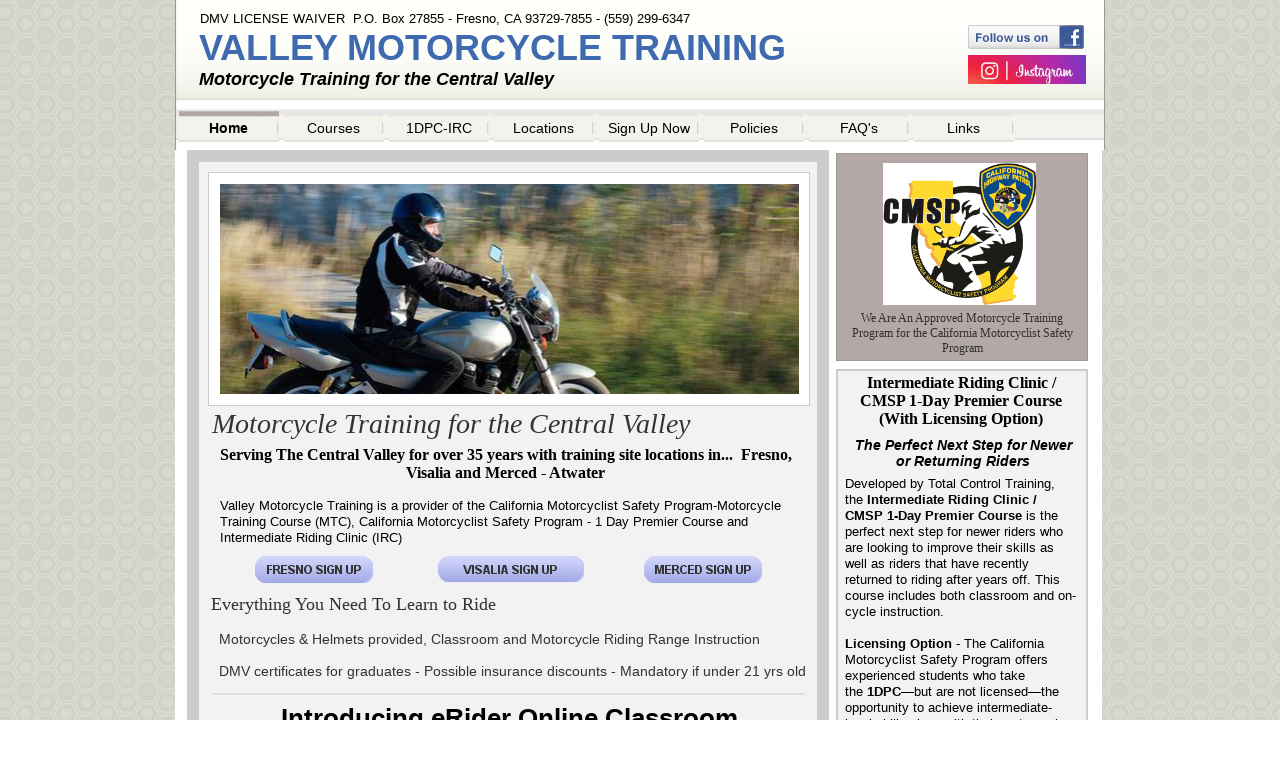

--- FILE ---
content_type: text/html
request_url: https://valleymotorcycletraining.com/
body_size: 6402
content:
<!DOCTYPE html>
<html>
	<head>
		<!-- <hs:metatags> -->
		<meta http-equiv="Content-Type" content="text/html; charset=UTF-8">
		<meta name="description" content="California Motorcycle Safety Program, Motorcycle Training for the California Central Valley.">
		<meta name="generator" content="Homestead SiteBuilder">
		<!-- </hs:metatags> -->
		

		<style type="text/css">

<!--

input{

border: 1px solid #CCCCCC; 

color:#333333;

width:212px;

height:18px;

}

textarea{

border: 1px solid #CCCCCC; 

color:333333;

width:212px;

height:187px;

}

-->

</style>

	
		<!-- <hs:title> -->
		<title>Welcome To Valley Motorcycle Training</title>
		<!-- </hs:title> -->
		<script type="text/javascript">
			<!--
						function reDo() {
						        top.location.reload();
						}
						if (navigator.appName == 'Netscape' && parseInt(navigator.appVersion) < 5) {
						        top.onresize = reDo;
						}
						dom=document.getElementById
					//-->
		</script>
		<script type="text/javascript">
			<!--
							  
						
  var strRelativePagePath = "index.html".toLowerCase();
  
						
  var strRelativePathToRoot = "";
  



						//-->
		</script>
		<link rel="stylesheet" href="/~media/elements/Text/font_styles_ns4.css" type="text/css">
		<link rel="stylesheet" href="https://fonts.googleapis.com/css?family=Abril+Fatface|Allerta|Arvo|Bitter|Bree+Serif|Cabin|Cookie|Domine|Droid+Sans|Droid+Serif|Grand+Hotel|Josefin+Slab|Lato|Lobster|Lora|Merriweather|Monda|Montserrat|Offside|Old+Standard+TT|Open+Sans|Open+Sans+Condensed|Oswald|Playfair+Display|PT+Sans|PT+Serif|Raleway|Roboto|Roboto+Condensed|Roboto+Slab|Sanchez|Source+Sans+Pro|Tangerine|Ubuntu|Vollkorn|Yanone+Kaffeesatz" type="text/css">
		<style type="text/css">
			@import url(/~media/elements/Text/font_styles.css);
			div.lpxcenterpageouter { text-align: center; position: absolute; top: 0px; left: 0px; width: 100% }
			div.lpxcenterpageinner { position: relative; margin: 0 auto; text-align: left; width: 929px; }
		#footer
		{
			font-family:Arial;
			font-size:12px;
			color:#505050;
			padding: 20px 0 10px;
		}
		#footer a
		{
			color:#505050;
			text-decoration: underline;
		}
		</style>
		<script type="text/javascript">
			<!--
							var unique_id = new Array();
			var form_name = new Array();
			var required = new Array();
			var req_message = new Array();

						//-->
		</script>
		
		<STYLE type="text/css">
			<!--
							.navBackgroundQuickSiteMain { background-image:url('/~media/elements/LayoutClipart/undefined'); background-position: undefined; background-repeat:no-repeat }
							.navBackgroundSelectedQuickSiteMain { background-image:url('/~media/elements/LayoutClipart/undefined'); background-position: undefined; background-repeat:no-repeat }
						-->
		</STYLE>
		<script type="text/javascript" src="/~site/Elements/HCUser_Forms_Submit/FormValidation.js">
		</script>
	</head>
	<body bgcolor="#FFFFFF" link="#333333" vlink="#5F5F5F" alink="#5F5F5F" background="files/QuickSiteImages/QS_bg.jpg" onload="" id="element1" onunload="" scroll="auto">
		<noscript>
			<img height="40" width="373" border="0" alt="" src="/~media/elements/shared/javascript_disabled.gif">
		</noscript>
		<div class="lpxcenterpageouter"><div class="lpxcenterpageinner"><!-- <hs:element4> --><div id="element4" style="position: absolute; top: -1px; left: -1px; width: 927px; height: 1028px; z-index: 0;"><div style="overflow: hidden; height: 1028px; width: 927px; border: 0px solid #52A8EC; border-radius: 0px; box-shadow: none;"><img height="1028" width="927" style="display: block; border-radius: 0px;" title="" alt="" src="publishImages/index~~element4.jpg" /></div></div><!-- </hs:element4> --><!-- <hs:element3> --><div id="element3" style="position: absolute; top: -1px; left: -1px; width: 930px; height: 151px; z-index: 1;"><div style="overflow: hidden; height: 151px; width: 930px; border: 0px solid #52A8EC; border-radius: 0px; box-shadow: none;"><img height="151" width="930" style="display: block; border-radius: 0px;" title="" alt="" src="files/QuickSiteImages/QS_header.jpg" /></div></div><!-- </hs:element3> --><!-- <hs:element5> --><div id="element5" style="position: absolute; top: 1017px; width: 927px; height: 52px; z-index: 2;"><div style="overflow: hidden; height: 52px; width: 927px; border: 0px solid #52A8EC; border-radius: 0px; box-shadow: none;"><img height="52" width="927" style="display: block; border-radius: 0px;" title="" alt="" src="files/QuickSiteImages/QS_footer.jpg" /></div></div><!-- </hs:element5> --><!-- <hs:element6> --><div id="element6" style="position: absolute; top: 111px; left: 3px; width: 835px; height: 35px; z-index: 3;"><div align="left"><SCRIPT type="text/javascript">var nav_element_id="element6";</SCRIPT><div id="nav_version" style="display:none;">1</div><SCRIPT TYPE="text/javascript" SRC="~navs/QuickSiteMain.js"></SCRIPT><TABLE ID="ntb" border="0" cellspacing="0" cellpadding="0"><TR ALIGN="CENTER" VALIGN="MIDDLE"><TD><TABLE BORDER="0" CELLSPACING="0" CELLPADDING="0"><TR><TD NOWRAP HEIGHT="35" ALIGN="center" VALIGN="MIDDLE" id="QuickSiteMain_Link1" style="cursor: pointer;cursor: hand;color:#000000;background-image:url(/files/QuickSiteImages/QS_navigation_off.jpg);background-repeat:no-repeat;background-position:center;"  onmouseover="doMouseChange(nav_QuickSiteMain,this,'1',true);" onmouseout="doMouseChange(nav_QuickSiteMain,this,'1',false);"><A HREF="/index.html" TARGET="_self" STYLE="text-decoration:none;vertical-align:middle;" NAME="Home"><DIV  STYLE="width:100px;height:35px;cursor: pointer;cursor: hand;"><FONT ID="QuickSiteMain_f1" FACE="Arial, Helvetica, sans-serif" CLASS="size11 Arial11" STYLE="vertical-align:middle;color:#000000;line-height:35px;">Home</FONT></DIV></A></TD><TD WIDTH="5"><IMG style="display: block;" SRC="/tp.gif" WIDTH="5" HEIGHT="1" BORDER="0" ALT=""></TD><TD NOWRAP HEIGHT="35" ALIGN="center" VALIGN="MIDDLE" id="QuickSiteMain_Link2" style="cursor: pointer;cursor: hand;color:#000000;background-image:url(/files/QuickSiteImages/QS_navigation_off.jpg);background-repeat:no-repeat;background-position:center;"  onmouseover="doMouseChange(nav_QuickSiteMain,this,'2',true);" onmouseout="doMouseChange(nav_QuickSiteMain,this,'2',false);"><A HREF="/courses.html" TARGET="_self" STYLE="text-decoration:none;vertical-align:middle;" NAME="Courses"><DIV  STYLE="width:100px;height:35px;cursor: pointer;cursor: hand;"><FONT ID="QuickSiteMain_f2" FACE="Arial, Helvetica, sans-serif" CLASS="size11 Arial11" STYLE="vertical-align:middle;color:#000000;line-height:35px;">Courses</FONT></DIV></A></TD><TD WIDTH="5"><IMG style="display: block;" SRC="/tp.gif" WIDTH="5" HEIGHT="1" BORDER="0" ALT=""></TD><TD NOWRAP HEIGHT="35" ALIGN="center" VALIGN="MIDDLE" id="QuickSiteMain_Link3" style="cursor: pointer;cursor: hand;color:#000000;background-image:url(/files/QuickSiteImages/QS_navigation_off.jpg);background-repeat:no-repeat;background-position:center;"  onmouseover="doMouseChange(nav_QuickSiteMain,this,'3',true);" onmouseout="doMouseChange(nav_QuickSiteMain,this,'3',false);"><A HREF="/Intermediate-Rider-Course.html" TARGET="_self" STYLE="text-decoration:none;vertical-align:middle;" NAME="1DPC-IRC"><DIV  STYLE="width:100px;height:35px;cursor: pointer;cursor: hand;"><FONT ID="QuickSiteMain_f3" FACE="Arial, Helvetica, sans-serif" CLASS="size11 Arial11" STYLE="vertical-align:middle;color:#000000;line-height:35px;">1DPC-IRC</FONT></DIV></A></TD><TD WIDTH="5"><IMG style="display: block;" SRC="/tp.gif" WIDTH="5" HEIGHT="1" BORDER="0" ALT=""></TD><TD NOWRAP HEIGHT="35" ALIGN="center" VALIGN="MIDDLE" id="QuickSiteMain_Link4" style="cursor: pointer;cursor: hand;color:#000000;background-image:url(/files/QuickSiteImages/QS_navigation_off.jpg);background-repeat:no-repeat;background-position:center;"  onmouseover="doMouseChange(nav_QuickSiteMain,this,'4',true);" onmouseout="doMouseChange(nav_QuickSiteMain,this,'4',false);"><A HREF="/locations.html" TARGET="_self" STYLE="text-decoration:none;vertical-align:middle;" NAME="Locations"><DIV  STYLE="width:100px;height:35px;cursor: pointer;cursor: hand;"><FONT ID="QuickSiteMain_f4" FACE="Arial, Helvetica, sans-serif" CLASS="size11 Arial11" STYLE="vertical-align:middle;color:#000000;line-height:35px;">Locations</FONT></DIV></A></TD><TD WIDTH="5"><IMG style="display: block;" SRC="/tp.gif" WIDTH="5" HEIGHT="1" BORDER="0" ALT=""></TD><TD NOWRAP HEIGHT="35" ALIGN="center" VALIGN="MIDDLE" id="QuickSiteMain_Link5" style="cursor: pointer;cursor: hand;color:#000000;background-image:url(/files/QuickSiteImages/QS_navigation_off.jpg);background-repeat:no-repeat;background-position:center;"  onmouseover="doMouseChange(nav_QuickSiteMain,this,'5',true);" onmouseout="doMouseChange(nav_QuickSiteMain,this,'5',false);"><A HREF="/signup.html" TARGET="_self" STYLE="text-decoration:none;vertical-align:middle;" NAME="Sign Up Now"><DIV  STYLE="width:100px;height:35px;cursor: pointer;cursor: hand;"><FONT ID="QuickSiteMain_f5" FACE="Arial, Helvetica, sans-serif" CLASS="size11 Arial11" STYLE="vertical-align:middle;color:#000000;line-height:35px;">Sign&nbsp;Up&nbsp;Now</FONT></DIV></A></TD><TD WIDTH="5"><IMG style="display: block;" SRC="/tp.gif" WIDTH="5" HEIGHT="1" BORDER="0" ALT=""></TD><TD NOWRAP HEIGHT="35" ALIGN="center" VALIGN="MIDDLE" id="QuickSiteMain_Link6" style="cursor: pointer;cursor: hand;color:#000000;background-image:url(/files/QuickSiteImages/QS_navigation_off.jpg);background-repeat:no-repeat;background-position:center;"  onmouseover="doMouseChange(nav_QuickSiteMain,this,'6',true);" onmouseout="doMouseChange(nav_QuickSiteMain,this,'6',false);"><A HREF="/policies.html" TARGET="_self" STYLE="text-decoration:none;vertical-align:middle;" NAME="Policies"><DIV  STYLE="width:100px;height:35px;cursor: pointer;cursor: hand;"><FONT ID="QuickSiteMain_f6" FACE="Arial, Helvetica, sans-serif" CLASS="size11 Arial11" STYLE="vertical-align:middle;color:#000000;line-height:35px;">Policies</FONT></DIV></A></TD><TD WIDTH="5"><IMG style="display: block;" SRC="/tp.gif" WIDTH="5" HEIGHT="1" BORDER="0" ALT=""></TD><TD NOWRAP HEIGHT="35" ALIGN="center" VALIGN="MIDDLE" id="QuickSiteMain_Link7" style="cursor: pointer;cursor: hand;color:#000000;background-image:url(/files/QuickSiteImages/QS_navigation_off.jpg);background-repeat:no-repeat;background-position:center;"  onmouseover="doMouseChange(nav_QuickSiteMain,this,'7',true);" onmouseout="doMouseChange(nav_QuickSiteMain,this,'7',false);"><A HREF="/FAQs.html" TARGET="_self" STYLE="text-decoration:none;vertical-align:middle;" NAME="FAQ's"><DIV  STYLE="width:100px;height:35px;cursor: pointer;cursor: hand;"><FONT ID="QuickSiteMain_f7" FACE="Arial, Helvetica, sans-serif" CLASS="size11 Arial11" STYLE="vertical-align:middle;color:#000000;line-height:35px;">FAQ's</FONT></DIV></A></TD><TD WIDTH="5"><IMG style="display: block;" SRC="/tp.gif" WIDTH="5" HEIGHT="1" BORDER="0" ALT=""></TD><TD NOWRAP HEIGHT="35" ALIGN="center" VALIGN="MIDDLE" id="QuickSiteMain_Link8" style="cursor: pointer;cursor: hand;color:#000000;background-image:url(/files/QuickSiteImages/QS_navigation_off.jpg);background-repeat:no-repeat;background-position:center;"  onmouseover="doMouseChange(nav_QuickSiteMain,this,'8',true);" onmouseout="doMouseChange(nav_QuickSiteMain,this,'8',false);"><A HREF="/links.html" TARGET="_self" STYLE="text-decoration:none;vertical-align:middle;" NAME="Links"><DIV  STYLE="width:100px;height:35px;cursor: pointer;cursor: hand;"><FONT ID="QuickSiteMain_f8" FACE="Arial, Helvetica, sans-serif" CLASS="size11 Arial11" STYLE="vertical-align:middle;color:#000000;line-height:35px;">Links</FONT></DIV></A></TD></TR></TABLE></TD></TR></TABLE><BR/><script type="text/javascript">
	if(typeof(addMouseAndStyleSupportQuickSiteMain) == 'undefined' && typeof(nav_element_id) != 'undefined'){
		var elementDefnDiv = document.getElementById(nav_element_id);
		var tbWasIdentified = 'false';
		for(var i=0;i<elementDefnDiv.childNodes.length;i++){
			if(elementDefnDiv.childNodes[i].tagName == 'DIV') {
				var childDiv = elementDefnDiv.childNodes[i];
				for(var j=0;j<childDiv.childNodes.length;j++){
					if(childDiv.childNodes[j].tagName == 'TABLE' && childDiv.childNodes[j].id == 'ntb'){
						childDiv.childNodes[j].style.display='none';
						tbWasIdentified = 'true';
					}
					if(tbWasIdentified == 'true'){
						break;
					}
				}
			}
			if(tbWasIdentified == 'true'){
				break;
			}
		}
	} else {
		addMouseAndStyleSupportQuickSiteMain(nav_QuickSiteMain);
	}
</script></div></div><!-- </hs:element6> --><!-- <hs:element11> --><div id="element11" style="position: absolute; top: 1036px; left: 232px; width: 404px; height: 26px; z-index: 4;"><div style="font-size: 1px; line-height: 1px;" align="center"><font face="Helvetica, Arial, sans-serif" color="#000000" class="size9 Helvetica9">© 2026 Valley Motorcycle Training INC. All rights reserved.<br></font></div></div><!-- </hs:element11> --><!-- <hs:element13> --><div id="element13" style="position: absolute; top: 150px; left: 11px; width: 642px; height: 869px; z-index: 5;"><table cellspacing="0" border="0" cellpadding="0"><tr><td colspan="5" bgcolor="#CCCCCC"><img height="12" width="642" border="0" alt="" style="display: block;" src="/~site/siteapps/shapes.action?CMD=GetRectangleGif&r=204&g=204&b=204"></td></tr><tr><td rowspan="4" bgcolor="#CCCCCC"><img height="857" width="12" border="0" alt="" style="display: block;" src="/~site/siteapps/shapes.action?CMD=GetRectangleGif&r=204&g=204&b=204"></td><td bgcolor="#F2F2F2"><img height="845" width="618" border="0" alt="" style="display: block;" src="/~site/siteapps/shapes.action?CMD=GetRectangleGif&r=242&g=242&b=242"></td><td rowspan="4" bgcolor="#CCCCCC"><img height="857" width="12" border="0" alt="" style="display: block;" src="/~site/siteapps/shapes.action?CMD=GetRectangleGif&r=204&g=204&b=204"></td></tr><tr><td colspan="3" bgcolor="#CCCCCC"><img height="12" width="618" border="0" alt="" style="display: block;" src="/~site/siteapps/shapes.action?CMD=GetRectangleGif&r=204&g=204&b=204"></td></tr></table></div><!-- </hs:element13> --><!-- <hs:element16> --><div id="element16" style="position: absolute; top: 153px; left: 660px; width: 252px; height: 208px; z-index: 6;"><table cellspacing="0" border="0" cellpadding="0"><tr><td colspan="5" bgcolor="#999999"><img height="1" width="252" border="0" alt="" style="display: block;" src="/~site/siteapps/shapes.action?CMD=GetRectangleGif&r=153&g=153&b=153"></td></tr><tr><td rowspan="4" bgcolor="#999999"><img height="207" width="1" border="0" alt="" style="display: block;" src="/~site/siteapps/shapes.action?CMD=GetRectangleGif&r=153&g=153&b=153"></td><td bgcolor="#B3A8A5"><img height="206" width="250" border="0" alt="" style="display: block;" src="/~site/siteapps/shapes.action?CMD=GetRectangleGif&r=179&g=168&b=165"></td><td rowspan="4" bgcolor="#999999"><img height="207" width="1" border="0" alt="" style="display: block;" src="/~site/siteapps/shapes.action?CMD=GetRectangleGif&r=153&g=153&b=153"></td></tr><tr><td colspan="3" bgcolor="#999999"><img height="1" width="250" border="0" alt="" style="display: block;" src="/~site/siteapps/shapes.action?CMD=GetRectangleGif&r=153&g=153&b=153"></td></tr></table></div><!-- </hs:element16> --><!-- <hs:element18> --><div id="element18" style="position: absolute; top: 369px; left: 660px; width: 252px; height: 440px; z-index: 7;"><table cellspacing="0" border="0" cellpadding="0"><tr><td colspan="5" bgcolor="#CCCCCC"><img height="2" width="252" border="0" alt="" style="display: block;" src="/~site/siteapps/shapes.action?CMD=GetRectangleGif&r=204&g=204&b=204"></td></tr><tr><td rowspan="4" bgcolor="#CCCCCC"><img height="438" width="2" border="0" alt="" style="display: block;" src="/~site/siteapps/shapes.action?CMD=GetRectangleGif&r=204&g=204&b=204"></td><td bgcolor="#F2F2F2"><img height="436" width="248" border="0" alt="" style="display: block;" src="/~site/siteapps/shapes.action?CMD=GetRectangleGif&r=242&g=242&b=242"></td><td rowspan="4" bgcolor="#CCCCCC"><img height="438" width="2" border="0" alt="" style="display: block;" src="/~site/siteapps/shapes.action?CMD=GetRectangleGif&r=204&g=204&b=204"></td></tr><tr><td colspan="3" bgcolor="#CCCCCC"><img height="2" width="248" border="0" alt="" style="display: block;" src="/~site/siteapps/shapes.action?CMD=GetRectangleGif&r=204&g=204&b=204"></td></tr></table></div><!-- </hs:element18> --><!-- <hs:element19> --><div id="element19" style="position: absolute; top: 816px; left: 660px; width: 251px; height: 204px; z-index: 8;"><table cellspacing="0" border="0" cellpadding="0"><tr><td colspan="5" bgcolor="#CCCCCC"><img height="12" width="251" border="0" alt="" style="display: block;" src="/~site/siteapps/shapes.action?CMD=GetRectangleGif&r=204&g=204&b=204"></td></tr><tr><td rowspan="4" bgcolor="#CCCCCC"><img height="192" width="12" border="0" alt="" style="display: block;" src="/~site/siteapps/shapes.action?CMD=GetRectangleGif&r=204&g=204&b=204"></td><td bgcolor="#F3F3ED"><img height="180" width="227" border="0" alt="" style="display: block;" src="/~site/siteapps/shapes.action?CMD=GetRectangleGif&r=243&g=243&b=237"></td><td rowspan="4" bgcolor="#CCCCCC"><img height="192" width="12" border="0" alt="" style="display: block;" src="/~site/siteapps/shapes.action?CMD=GetRectangleGif&r=204&g=204&b=204"></td></tr><tr><td colspan="3" bgcolor="#CCCCCC"><img height="12" width="227" border="0" alt="" style="display: block;" src="/~site/siteapps/shapes.action?CMD=GetRectangleGif&r=204&g=204&b=204"></td></tr></table></div><!-- </hs:element19> --><!-- <hs:element15> --><div id="element15" style="position: absolute; top: 172px; left: 32px; width: 602px; height: 234px; z-index: 9;"><table cellspacing="0" border="0" cellpadding="0"><tr><td colspan="5" bgcolor="#CCCCCC"><img height="1" width="602" border="0" alt="" style="display: block;" src="/~site/siteapps/shapes.action?CMD=GetRectangleGif&r=204&g=204&b=204"></td></tr><tr><td rowspan="4" bgcolor="#CCCCCC"><img height="233" width="1" border="0" alt="" style="display: block;" src="/~site/siteapps/shapes.action?CMD=GetRectangleGif&r=204&g=204&b=204"></td><td bgcolor="#FFFFFF"><img height="232" width="600" border="0" alt="" style="display: block;" src="/~site/siteapps/shapes.action?CMD=GetRectangleGif&r=255&g=255&b=255"></td><td rowspan="4" bgcolor="#CCCCCC"><img height="233" width="1" border="0" alt="" style="display: block;" src="/~site/siteapps/shapes.action?CMD=GetRectangleGif&r=204&g=204&b=204"></td></tr><tr><td colspan="3" bgcolor="#CCCCCC"><img height="1" width="600" border="0" alt="" style="display: block;" src="/~site/siteapps/shapes.action?CMD=GetRectangleGif&r=204&g=204&b=204"></td></tr></table></div><!-- </hs:element15> --><!-- <hs:element20> --><div id="element20" style="position: absolute; top: 408px; left: 36px; width: 602px; height: 33px; z-index: 10;"><div style="font-size: 1px; line-height: 1px;"><font face="Georgia, Times, serif" color="#333333" class="size22 Georgia22"><i>Motorcycle Training for the Central Valley</i><br></font></div></div><!-- </hs:element20> --><!-- <hs:element21> --><div id="element21" style="position: absolute; top: 693px; left: 37px; width: 592px; height: 2px; z-index: 11;"><table cellspacing="0" border="0" cellpadding="0"><tr><td height="2" bgcolor="#DFDFDF" width="592"><img height="2" width="592" title="" alt="" style="display: block;" src="/~site/siteapps/shapes.action?CMD=GetRectangleGif&r=223&g=223&b=223"></td></tr></table></div><!-- </hs:element21> --><!-- <hs:element25> --><div id="element25" style="position: absolute; top: 594px; left: 35px; width: 602px; height: 90px; z-index: 12;"><div style="font-size: 1px; line-height: 1px;"><font face="Georgia, Times, serif" color="#333333" class="size14 Georgia14">Everything You Need To Learn to Ride<br></font></div><div style="font-size: 1px; line-height: 1px;"><font face="Arial, Helvetica, sans-serif" color="#333333" class="size11 Arial11"><b></b><br></font></div><div style="font-size: 1px; line-height: 1px;"><font face="Arial, Helvetica, sans-serif" color="#333333" class="size11 Arial11"><b>  </b></font><font face="Arial, Helvetica, sans-serif" color="#333333" class="size11 Arial11">Motorcycles &amp; Helmets provided, Classroom and Motorcycle Riding Range Instruction<br></font></div><div style="font-size: 1px; line-height: 1px;"><font face="Arial, Helvetica, sans-serif" color="#333333" class="size11 Arial11"><br></font></div><div style="font-size: 1px; line-height: 1px;"><font face="Arial, Helvetica, sans-serif" color="#333333" class="size11 Arial11">  DMV certificates for graduates - Possible insurance discounts​ - Mandatory if under 21 yrs old<br></font></div></div><!-- </hs:element25> --><!-- <hs:element26> --><div id="element26" style="position: absolute; top: 311px; left: 667px; width: 239px; height: 61px; z-index: 13;"><div style="font-size: 1px; line-height: 1px;" align="center"><font face="Georgia, Times, serif" color="#333333" class="size9 Georgia9">We Are An Approved Motorcycle Training Program for the California Motorcyclist Safety Program<br></font></div></div><!-- </hs:element26> --><!-- <hs:element38> --><div id="element38" style="position: absolute; top: 830px; left: 678px; width: 216px; height: 203px; z-index: 14;"><div style="font-size: 1px; line-height: 1px;" align="center"><font face="Georgia, Times, serif" color="#333333" class="size14 Georgia14"><b>BUSINESS HOURS </b><br></font></div><div style="font-size: 1px; line-height: 1px;" align="center"><font face="Georgia, Times, serif" color="#333333" class="size8 Georgia8"><br></font></div><div style="font-size: 1px; line-height: 1px;" align="center"><font face="Arial, Helvetica, sans-serif" color="#333333" class="size10 Arial10">Monday-Friday 9AM-4PM <br></font></div><div style="font-size: 1px; line-height: 1px;" align="center"><font face="Arial, Helvetica, sans-serif" color="#333333" class="size10 Arial10">(559) 299-6347<br></font></div><div style="font-size: 1px; line-height: 1px;" align="center"><font face="Arial, Helvetica, sans-serif" color="#333333" class="size10 Arial10"><br></font></div><div style="font-size: 1px; line-height: 1px;" align="center"><font face="Arial, Helvetica, sans-serif" color="#333333" class="size10 Arial10"><b>Mailing Address:</b><br></font></div><div style="font-size: 1px; line-height: 1px;" align="center"><font face="Arial, Helvetica, sans-serif" color="#333333" class="size10 Arial10">Valley Motorcycle Training<br></font></div><div style="font-size: 1px; line-height: 1px;" align="center"><font face="Arial, Helvetica, sans-serif" color="#333333" class="size10 Arial10">P.O. Box 27855<br></font></div><div style="font-size: 1px; line-height: 1px;" align="center"><font face="Arial, Helvetica, sans-serif" color="#333333" class="size10 Arial10">Fresno, CA  93729-7855<br></font></div><div style="font-size: 1px; line-height: 1px;" align="center"><font face="Arial, Helvetica, sans-serif" color="#333333" class="size10 Arial10"><b>Email:</b><br></font></div><div style="font-size: 1px; line-height: 1px;" align="center"><font face="Arial, Helvetica, sans-serif" color="#333333" class="size10 Arial10"><a target="_self" href="/cdn-cgi/l/email-protection#0b646d6d62686e4b7d6a67676e7266647f6479687268676e7f796a626562656c25686466"><span class="__cf_email__" data-cfemail="375851515e54527741565b5b524e5a58435845544e545b524345565e595e59501954585a">[email&#160;protected]</span></a><br></font></div></div><!-- </hs:element38> --><!-- <hs:element47> --><div id="element47" style="position: absolute; top: 184px; left: 44px; width: 579px; height: 210px; z-index: 15;"><div style="overflow: hidden; height: 210px; width: 579px; border: 0px solid #52A8EC; border-radius: 0px; box-shadow: none;"><img height="210" width="579" style="display: block; border-radius: 0px;" title="" alt="" src="publishImages/index~~element47.jpg" /></div></div><!-- </hs:element47> --><!-- <hs:element41> --><div id="element41" style="position: absolute; top: 11px; left: 24px; width: 634px; height: 16px; z-index: 16;"><div style="font-size: 1px; line-height: 1px;"><font face="Arial, Helvetica, sans-serif" color="#000000" class="size10 Arial10">DMV LICENSE WAIVER  P.O. Box 27855 - Fresno, CA 93729-7855 - (559) 299-6347<br></font></div></div><!-- </hs:element41> --><!-- <hs:element58> --><div id="element58" style="position: absolute; top: 476px; left: 669px; width: 231px; height: 320px; z-index: 17;"><div style="font-size: 1px; line-height: 1px;" align="left"><font face="Arial, Helvetica, sans-serif" color="#000000" class="size10 Arial10">Developed by Total Control Training, the </font><font face="Arial, Helvetica, sans-serif" color="#000000" class="size10 Arial10"><b>Intermediate Riding Clinic / CMSP 1-Day Premier Course</b></font><font face="Arial, Helvetica, sans-serif" color="#000000" class="size10 Arial10"> is the perfect next step for newer riders who are looking to improve their skills as well as riders that have recently returned to riding after years off. This course includes both classroom and on-cycle instruction.<br></font></div><div style="font-size: 1px; line-height: 1px;" align="left"><font face="Arial, Helvetica, sans-serif" color="#000000" class="size10 Arial10"><br></font></div><div style="font-size: 1px; line-height: 1px;" align="left"><font face="Arial, Helvetica, sans-serif" color="#000000" class="size10 Arial10"><b>Licensing Option</b></font><font face="Arial, Helvetica, sans-serif" color="#000000" class="size10 Arial10"> - The California Motorcyclist Safety Program offers experienced students who take the </font><font face="Arial, Helvetica, sans-serif" color="#000000" class="size10 Arial10"><b>1DPC</b></font><font face="Arial, Helvetica, sans-serif" color="#000000" class="size10 Arial10">—but are not licensed—the opportunity to achieve intermediate-level skills along with their motorcycle license <br></font></div><div style="font-size: 1px; line-height: 1px;" align="center"><font face="Arial, Helvetica, sans-serif" color="#000000" class="size11 Arial11"><b><a target="_self" href="Intermediate-Rider-Course.html">Click Here To Sign Up</a></b><br></font></div><div style="font-size: 1px; line-height: 1px;" align="center"><font face="Arial, Helvetica, sans-serif" color="#000000" class="size11 Arial11"><b><a target="_self" href="Intermediate-Rider-Course.html">Intermediate Riding Clinic</a></b><br></font></div><div style="font-size: 1px; line-height: 1px;" align="center"><font face="Arial, Helvetica, sans-serif" color="#000000" class="size11 Arial11"><b><a target="_self" href="Intermediate-Rider-Course.html">CMSP 1-Day Premier Course</a></b><br></font></div></div><!-- </hs:element58> --><!-- <hs:element64> --><div id="element64" style="position: absolute; top: 25px; left: 792px; width: 116px; height: 24px; z-index: 18;"><a target="_blank" href="https://www.facebook.com/valleymotorcycletraining/"><img border="0" src="/~media/elements/SocialNetworking/socialnetworking_facebook_icon_116x24.gif"></a></div><!-- </hs:element64> --><!-- <hs:element66> --><div id="element66" style="position: absolute; top: 556px; left: 79px; width: 118px; height: 27px; z-index: 19;"><a target="_self" href="Fresnosignup.html"><img width="118" height="27" style="display:block" border="0" src="publishImages/index~~element66.png" /></a></div><!-- </hs:element66> --><!-- <hs:element67> --><div id="element67" style="position: absolute; top: 556px; left: 262px; width: 146px; height: 26px; z-index: 20;"><a target="_self" href="Visalia.html"><img width="146" height="26" style="display:block" border="0" src="publishImages/index~~element67.png" /></a></div><!-- </hs:element67> --><!-- <hs:element68> --><div id="element68" style="position: absolute; top: 556px; left: 468px; width: 118px; height: 27px; z-index: 21;"><a target="_self" href="Merced.html"><img width="118" height="27" style="display:block" border="0" src="publishImages/index~~element68.png" /></a></div><!-- </hs:element68> --><!-- <hs:element79> --><div id="element79" style="position: absolute; top: 163px; left: 707px; width: 153px; height: 142px; z-index: 22;"><div style="overflow: hidden; height: 142px; width: 153px; border: 0px solid #52A8EC; border-radius: 0px; box-shadow: none;"><img height="142" width="153" style="display: block; border-radius: 0px;" title="" alt="" src="new_cmsp_yellow_LOGO_outlines.png" /></div></div><!-- </hs:element79> --><!-- <hs:element81> --><div id="element81" style="position: absolute; top: 703px; left: 37px; width: 593px; height: 62px; z-index: 23;"><div style="font-size: 1px; line-height: 1px;" align="center"><font face="Helvetica, Arial, sans-serif" color="#000000" class="size20 Helvetica20"><b>​Introducing eRider Online Classroom</b><br></font></div><div style="font-size: 1px; line-height: 1px;" align="center"><font face="Helvetica, Arial, sans-serif" color="#000000" class="size12 Helvetica12">Now available at our Fresno, Merced and Visalia Training Sites!<br></font></div></div><!-- </hs:element81> --><!-- <hs:element84> --><div id="element84" style="position: absolute; top: 758px; left: 41px; width: 327px; height: 240px; z-index: 24;"><table cellspacing="0" border="0" cellpadding="0"><tr><td colspan="5" bgcolor="#CCCCCC"><img height="4" width="327" border="0" alt="" style="display: block;" src="/~site/siteapps/shapes.action?CMD=GetRectangleGif&r=204&g=204&b=204"></td></tr><tr><td rowspan="4" bgcolor="#CCCCCC"><img height="236" width="4" border="0" alt="" style="display: block;" src="/~site/siteapps/shapes.action?CMD=GetRectangleGif&r=204&g=204&b=204"></td><td bgcolor="#FFFFFF"><img height="232" width="319" border="0" alt="" style="display: block;" src="/~site/siteapps/shapes.action?CMD=GetRectangleGif&r=255&g=255&b=255"></td><td rowspan="4" bgcolor="#CCCCCC"><img height="236" width="4" border="0" alt="" style="display: block;" src="/~site/siteapps/shapes.action?CMD=GetRectangleGif&r=204&g=204&b=204"></td></tr><tr><td colspan="3" bgcolor="#CCCCCC"><img height="4" width="319" border="0" alt="" style="display: block;" src="/~site/siteapps/shapes.action?CMD=GetRectangleGif&r=204&g=204&b=204"></td></tr></table></div><!-- </hs:element84> --><!-- <hs:element83> --><div id="element83" style="position: absolute; top: 765px; left: 47px; width: 315px; height: 220px; z-index: 25;"><div style="overflow: hidden; height: 220px; width: 315px; border: 0px solid #52A8EC; border-radius: 0px; box-shadow: none;"><img height="220" width="315" style="display: block; border-radius: 0px;" title="" alt="" src="eriderscreenshot.png" /></div></div><!-- </hs:element83> --><!-- <hs:element87> --><div id="element87" style="position: absolute; top: 26px; left: 23px; width: 751px; height: 77px; z-index: 26;"><div style="font-size: 1px; line-height: 1px;"><font face="Helvetica, Arial, sans-serif" color="#406AB0" class="size28 Helvetica28"><b>VALLEY MOTORCYCLE TRAINING</b><br></font></div><div style="font-size: 1px; line-height: 1px;"><font face="Helvetica, Arial, sans-serif" color="#000000" class="size14 Helvetica14"><b><i>Motorcycle Training for the Central Valley</i></b><br></font></div></div><!-- </hs:element87> --><!-- <hs:element88> --><div id="element88" style="position: absolute; top: 437px; left: 673px; width: 229px; height: 43px; z-index: 27;"><div style="font-size: 1px; line-height: 1px;" align="center"><font face="Helvetica, Arial, sans-serif" color="#000000" class="size11 Helvetica11"><b><i>The Perfect Next Step for Newer or Returning Riders</i></b><br></font></div></div><!-- </hs:element88> --><!-- <hs:element89> --><div id="element89" style="position: absolute; top: 374px; left: 668px; width: 235px; height: 67px; z-index: 28;"><div style="font-size: 1px; line-height: 1px;" align="center"><font face="Georgia, Times, serif" color="#000000" class="size12 Georgia12"><b>Intermediate Riding Clinic / CMSP 1-Day Premier Course</b><br></font></div><div style="font-size: 1px; line-height: 1px;" align="center"><font face="Georgia, Times, serif" color="#000000" class="size12 Georgia12"><b>(With Licensing Option)</b><br></font></div></div><!-- </hs:element89> --><!-- <hs:element90> --><div id="element90" style="position: absolute; top: 785px; left: 381px; width: 246px; height: 208px; z-index: 29;"><div style="font-size: 1px; line-height: 1px;"><font face="Helvetica, Arial, sans-serif" color="#000000" class="size11 Helvetica11"><b>Complete all classroom work online</b></font><font face="Helvetica, Arial, sans-serif" color="#000000" class="size11 Helvetica11"> at your own pace in the comfort of your own home and then complete your in person riding on range.<br></font></div><div style="font-size: 1px; line-height: 1px;"><font face="Helvetica, Arial, sans-serif" color="#000000" class="size11 Helvetica11"><br></font></div><div style="font-size: 1px; line-height: 1px;"><font face="Helvetica, Arial, sans-serif" color="#000000" class="size11 Helvetica11">The eRider Online Classroom consists of 6 units of online video and interactive classroom training that you complete via internet/computer.<br></font></div><div style="font-size: 1px; line-height: 1px;"><font face="Helvetica, Arial, sans-serif" color="#000000" class="size11 Helvetica11"><br></font></div><div style="font-size: 1px; line-height: 1px;"><font face="Helvetica, Arial, sans-serif" color="#000000" class="size11 Helvetica11">Click on the </font><font face="Helvetica, Arial, sans-serif" color="#000000" class="size11 Helvetica11"><b>Fresno, Visalia and Merced Links</b></font><font face="Helvetica, Arial, sans-serif" color="#000000" class="size11 Helvetica11"> above for more information. <br></font></div></div><!-- </hs:element90> --><!-- <hs:element91> --><div id="element91" style="position: absolute; top: 446px; left: 44px; width: 572px; height: 102px; z-index: 30;"><div style="font-size: 1px; line-height: 1px;" align="center"><font face="Georgia, Times, serif" color="#000000" class="size12 Georgia12"><b>Serving The Central Valley for over 35 years with training site locations in...  Fresno, Visalia and Merced - Atwater</b><br></font></div><div style="font-size: 1px; line-height: 1px;"><font face="Helvetica, Arial, sans-serif" color="#000000" class="size10 Helvetica10"><br></font></div><div style="font-size: 1px; line-height: 1px;"><font face="Helvetica, Arial, sans-serif" color="#000000" class="size10 Helvetica10">Valley Motorcycle Training is a provider of the California Motorcyclist Safety Program-Motorcycle Training Course (MTC), California Motorcyclist Safety Program - 1 Day Premier Course and Intermediate Riding Clinic (IRC) <br></font></div></div><!-- </hs:element91> --><!-- <hs:element92> --><div id="element92" style="position: absolute; top: 55px; left: 792px; width: 118px; height: 29px; z-index: 31;"><div style="overflow: hidden; height: 29px; width: 118px; border: 0px solid #52A8EC; border-radius: 0px; box-shadow: none;"><a target="_blank" href="https://www.instagram.com/valleymotorcycletraining/"><img height="29" width="118" style="display: block; border-radius: 0px; border-width: 0;" title="" alt="" src="1086.jpg" /></a></div></div><!-- </hs:element92> --><!-- <hs:footer> --><div id="footer" style="position:absolute; top: 1069px; left: 0px; width: 929px; text-align: center;"><span>Website Designed<script data-cfasync="false" src="/cdn-cgi/scripts/5c5dd728/cloudflare-static/email-decode.min.js"></script><script src="~globals/footer.js" type="text/javascript"></script> at Homestead&#153; <a target="_blank" href="https://www.homestead.com/">Create a Website</a> and <a target="_blank" href="https://listings.homestead.com">List Your Business</a></span></div><!-- </hs:footer> --></div></div>
		<!-- <hs:realtracker> -->
		<script type="text/javascript">
			var user='1761428062',pp='index',
			to=-360,cl=1,id='',r='https://web4.realtracker.com/';
		</script>
		<script src="/~site/Scripts_ExternalRedirect/ExternalRedirect.dll?CMD=CMDGetJavaScript&H_SITEID=RTK3&H_AltURL=%2F~site%2FRealTracker%2Fibc90006.js&HSGOTOURL=https%3A%2F%2Fweb4.realtracker.com%2Fnetpoll%2Fjs%2Fibc90006.js" type="text/javascript">
		</script>
		<noscript>
			<img height="1" width="1" border="0" alt="" src="/~site/Scripts_ExternalRedirect/ExternalRedirect.dll?CMD=CMDGetGif&H_SITEID=RTK4&H_AltURL=%2F~site%2Ftp.gif&H_HSGOTOURL=https%3A%2F%2Fweb4.realtracker.com%2Fnetpoll%2Fimulti.asp%3Fuser%3D1761428062%26pn%3D90006%26pp%3Dindex%26js%3D0%26b%3D0%26to%3D-360">
		</noscript>
		<!-- </hs:realtracker> -->
	<script defer src="https://static.cloudflareinsights.com/beacon.min.js/vcd15cbe7772f49c399c6a5babf22c1241717689176015" integrity="sha512-ZpsOmlRQV6y907TI0dKBHq9Md29nnaEIPlkf84rnaERnq6zvWvPUqr2ft8M1aS28oN72PdrCzSjY4U6VaAw1EQ==" data-cf-beacon='{"version":"2024.11.0","token":"74f2b97729784e538cea7e00901a9585","r":1,"server_timing":{"name":{"cfCacheStatus":true,"cfEdge":true,"cfExtPri":true,"cfL4":true,"cfOrigin":true,"cfSpeedBrain":true},"location_startswith":null}}' crossorigin="anonymous"></script>
</body>
</html>


--- FILE ---
content_type: application/javascript
request_url: https://valleymotorcycletraining.com/~navs/QuickSiteMain.js
body_size: 4028
content:
var nav_QuickSiteMain = new Object();

nav_QuickSiteMain.mouseoverTextcolor="#B91806";
nav_QuickSiteMain.numLinks="8";
nav_QuickSiteMain.holidayButton="Christmas_Ornaments";
nav_QuickSiteMain.importedImageMouseOver="files\/QuickSiteImages\/QS_navigation_over.jpg";
nav_QuickSiteMain.modernButton="Basic_Black";
nav_QuickSiteMain.selectedItalic="false";
nav_QuickSiteMain.sophisticatedButton="Antique";
nav_QuickSiteMain.lineWidth="2";
nav_QuickSiteMain.buttonCategory="basic";
nav_QuickSiteMain.textColor="#000000";
nav_QuickSiteMain.selectedUnderline="false";
nav_QuickSiteMain.underline="false";
nav_QuickSiteMain.mouseoverItalic="false";
nav_QuickSiteMain.accentStyle="Arrow";
nav_QuickSiteMain.horizontalWrap="9";
nav_QuickSiteMain.bold="false";
nav_QuickSiteMain.border="";
nav_QuickSiteMain.accentType="none";
nav_QuickSiteMain.selectedBgcolor="";
nav_QuickSiteMain.squareTab="Camel";
nav_QuickSiteMain.orientation="horizontal";
nav_QuickSiteMain.selectedTextcolor="#000000";
nav_QuickSiteMain.horizontalSpacing="5";
nav_QuickSiteMain.style="imported";
nav_QuickSiteMain.mouseoverBgcolor="";
nav_QuickSiteMain.accentColor="Black";
nav_QuickSiteMain.basicTab="White";
nav_QuickSiteMain.imageWidth="100";
nav_QuickSiteMain.graphicMouseover="true";
nav_QuickSiteMain.texturedButton="Brick";
nav_QuickSiteMain.funButton="Arts_and_Crafts";
nav_QuickSiteMain.localPreview="false";
nav_QuickSiteMain.tabCategory="basic";
nav_QuickSiteMain.mouseoverBold="true";
nav_QuickSiteMain.basicButton="Gray";
nav_QuickSiteMain.selectedEffect="true";
nav_QuickSiteMain.simpleButton="Autumn_Leaves";
nav_QuickSiteMain.dirty="false";
nav_QuickSiteMain.hasLinks="true";
nav_QuickSiteMain.importedImage="files\/QuickSiteImages\/QS_navigation_off.jpg";
nav_QuickSiteMain.mouseoverUnderline="false";
nav_QuickSiteMain.lineColor="#000000";
nav_QuickSiteMain.mouseoverEffect="true";
nav_QuickSiteMain.type="Navigation";
nav_QuickSiteMain.selectedBold="true";
nav_QuickSiteMain.textSize="11";
nav_QuickSiteMain.importedImageSelected="files\/QuickSiteImages\/QS_navigation_over.jpg";
nav_QuickSiteMain.textFont="Arial";
nav_QuickSiteMain.background="";
nav_QuickSiteMain.italic="false";
nav_QuickSiteMain.version="5";
nav_QuickSiteMain.darkButton="Basic_Black";
nav_QuickSiteMain.imageHeight="35";
nav_QuickSiteMain.justification="center";
nav_QuickSiteMain.graphicSelected="true";
nav_QuickSiteMain.brightButton="Chicky";
nav_QuickSiteMain.verticalSpacing="5";
nav_QuickSiteMain.navID="nav_QuickSiteMain";
nav_QuickSiteMain.shinyButton="Shiny_Aqua";
nav_QuickSiteMain.width="835";
nav_QuickSiteMain.height="35";

nav_QuickSiteMain.navName = "QuickSiteMain";
nav_QuickSiteMain.imagePath = strRelativePathToRoot + "files/QuickSiteImages/QS_navigation_off.jpg";
nav_QuickSiteMain.selectedImagePath = strRelativePathToRoot + "files/QuickSiteImages/QS_navigation_over.jpg";
nav_QuickSiteMain.mouseOverImagePath = strRelativePathToRoot + "files/QuickSiteImages/QS_navigation_over.jpg";
nav_QuickSiteMain.imageWidth = "100";
nav_QuickSiteMain.imageHeight = "35";
nav_QuickSiteMain.fontClass = "size11 Arial11";
nav_QuickSiteMain.fontFace = "Arial, Helvetica, sans-serif";


var baseHref = '';
// this will only work if getElementsByTagName works
if (document.getElementsByTagName)
{
    // this will only work if we can find a base tag
    var base = document.getElementsByTagName('base');
    // Verify that the base object exists
    if (base && base.length > 0)
    {
        // if you don't specify a base href, href comes back as undefined
        if (base[0].href != undefined)
        {
            // get the base href
            baseHref = base[0].href;
            // add a trailing slash if base href doesn't already have one
            if (baseHref != '' && baseHref.charAt(baseHref.length - 1) != '/')
            {
                baseHref += '/';
            }
        }
    }
}


nav_QuickSiteMain.links=new Array(8);
var nav_QuickSiteMain_Link1 = new Object();
nav_QuickSiteMain_Link1.type = "existing";
nav_QuickSiteMain_Link1.displayName = "Home";
nav_QuickSiteMain_Link1.linkWindow = "_self";
nav_QuickSiteMain_Link1.linkValue = "index.html";
nav_QuickSiteMain_Link1.linkIndex = "1";
nav_QuickSiteMain.links[0] = nav_QuickSiteMain_Link1;
var nav_QuickSiteMain_Link2 = new Object();
nav_QuickSiteMain_Link2.type = "existing";
nav_QuickSiteMain_Link2.displayName = "Courses";
nav_QuickSiteMain_Link2.linkWindow = "_self";
nav_QuickSiteMain_Link2.linkValue = "courses.html";
nav_QuickSiteMain_Link2.linkIndex = "2";
nav_QuickSiteMain.links[1] = nav_QuickSiteMain_Link2;
var nav_QuickSiteMain_Link3 = new Object();
nav_QuickSiteMain_Link3.type = "existing";
nav_QuickSiteMain_Link3.displayName = "1DPC-IRC";
nav_QuickSiteMain_Link3.linkWindow = "_self";
nav_QuickSiteMain_Link3.linkValue = "Intermediate-Rider-Course.html";
nav_QuickSiteMain_Link3.linkIndex = "3";
nav_QuickSiteMain.links[2] = nav_QuickSiteMain_Link3;
var nav_QuickSiteMain_Link4 = new Object();
nav_QuickSiteMain_Link4.type = "existing";
nav_QuickSiteMain_Link4.displayName = "Locations";
nav_QuickSiteMain_Link4.linkWindow = "_self";
nav_QuickSiteMain_Link4.linkValue = "locations.html";
nav_QuickSiteMain_Link4.linkIndex = "4";
nav_QuickSiteMain.links[3] = nav_QuickSiteMain_Link4;
var nav_QuickSiteMain_Link5 = new Object();
nav_QuickSiteMain_Link5.type = "existing";
nav_QuickSiteMain_Link5.displayName = "Sign Up Now";
nav_QuickSiteMain_Link5.linkWindow = "_self";
nav_QuickSiteMain_Link5.linkValue = "signup.html";
nav_QuickSiteMain_Link5.linkIndex = "5";
nav_QuickSiteMain.links[4] = nav_QuickSiteMain_Link5;
var nav_QuickSiteMain_Link6 = new Object();
nav_QuickSiteMain_Link6.type = "existing";
nav_QuickSiteMain_Link6.displayName = "Policies";
nav_QuickSiteMain_Link6.linkWindow = "_self";
nav_QuickSiteMain_Link6.linkValue = "policies.html";
nav_QuickSiteMain_Link6.linkIndex = "6";
nav_QuickSiteMain.links[5] = nav_QuickSiteMain_Link6;
var nav_QuickSiteMain_Link7 = new Object();
nav_QuickSiteMain_Link7.type = "existing";
nav_QuickSiteMain_Link7.displayName = "FAQ\'s";
nav_QuickSiteMain_Link7.linkWindow = "_self";
nav_QuickSiteMain_Link7.linkValue = "FAQs.html";
nav_QuickSiteMain_Link7.linkIndex = "7";
nav_QuickSiteMain.links[6] = nav_QuickSiteMain_Link7;
var nav_QuickSiteMain_Link8 = new Object();
nav_QuickSiteMain_Link8.type = "existing";
nav_QuickSiteMain_Link8.displayName = "Links";
nav_QuickSiteMain_Link8.linkWindow = "_self";
nav_QuickSiteMain_Link8.linkValue = "links.html";
nav_QuickSiteMain_Link8.linkIndex = "8";
nav_QuickSiteMain.links[7] = nav_QuickSiteMain_Link8;
function mouseOn(tdElement, newBackgroundImage)
{
	if(tdElement != null) {
		tdElement.style.backgroundImage = 'url(' + escapeScript(newBackgroundImage) + ')';
	}
}

function mouseOff(tdElement, newBackgroundImage)
{
	if(tdElement != null) {
		tdElement.style.backgroundImage = 'url(' + escapeScript(newBackgroundImage) + ')';
	}
}

function doMouseChange(Navigation,tdElement,linkIndex,bisMouseOver) {
	if (Navigation.mouseoverEffect != 'true') {
		return;
	}
	var link = Navigation.links[linkIndex-1];
	var bIsCurrentPage = isCurrentPage(link);
	if ((Navigation.graphicSelected == 'true' || Navigation.selectedTextcolor)
			&& bIsCurrentPage && 'true' == Navigation.selectedEffect) {
		return;
	}
	
	var fontElement = getLinkFontElement(tdElement);
	
	if(fontElement != null) {
		doFontChange(Navigation,fontElement,bIsCurrentPage,bisMouseOver);
	}
	
	if (Navigation.graphicMouseover == 'true') {
		if (bisMouseOver) {
			mouseOn(tdElement,escapeHtmlInlineScript(Navigation.mouseOverImagePath));
		} else {
			mouseOff(tdElement, escapeHtmlInlineScript(Navigation.imagePath));
		}
	}
}
function addStyle(Navigation, Link,tdElement) {
	if(tdElement == null) {
		return;
	}
	var strImg = Navigation.imagePath;
	var strFontColor = Navigation.textColor;
	if ('true' == Navigation.selectedEffect) {
		if (Navigation.graphicSelected == 'true') {
			strImg = Navigation.selectedImagePath;
		}
		if (Navigation.selectedTextcolor) {
			strFontColor = Navigation.selectedTextcolor;
		}
	}
	var strImgUrl = "url('"+escapeHtmlInlineScript(strImg)+"')";
	tdElement.style.backgroundImage=strImgUrl;
	var fontElement = getLinkFontElement(tdElement);
	if (fontElement != null) {
		fontElement.style.color = strFontColor;
		if ('true' == Navigation.selectedEffect) {
			if ('true' == Navigation.selectedBold) {
				fontElement.style.fontWeight = "bold";
			}
			if ('true' == Navigation.selectedItalic) {
				fontElement.style.fontStyle = "italic";
			}
			if ('true' == Navigation.selectedUnderline) {
				fontElement.style.textDecoration = "underline";
			}
		}
	}
}
// Combined escape html and javascript
function escapeHtmlInlineScript(s, escapeSingleQuotes, escapeDoubleQuotes){
	return htmlEncode(escapeScript(s, escapeSingleQuotes, escapeDoubleQuotes));
}

function htmlEncode(s){
	if (typeof(s) != "string") return "";
	
	var result = "";
	for (var i = 0; i < s.length; i++) {
		var ch = s.charAt(i);
		switch (ch) {
		case '<':
			result += "&lt;";
			break;
		case '>':
			result += "&gt;";
			break;
		case '&':
			result += "&amp;";
			break;
		case '"':
			result += "&quot;";
			break;
		case "'":
			result += "&#39;";
			break;
		default:
			result += ch;
		}
	}
	return result;
}

/* escapes slashes and quotes. the default is to escape quotes,
 * but this can be turned off.
 * this function is used for javascript and also for escaping urls
 * within background-image css.	 
 */
function escapeScript(s, escapeSingleQuotes, escapeDoubleQuotes){
	if (typeof(s) != "string") return "";
	
	var result = "";
	for (var i = 0; i < s.length; i++) {
		var ch = s.charAt(i);
		switch (ch) {
		case '\'':
			if (escapeSingleQuotes == null || escapeSingleQuotes)
				result += "\\\'";
			break;
		case '\"':
			if (escapeDoubleQuotes == null || escapeDoubleQuotes)
				result += "\\\"";
			break;
		case '\\':
			result += "\\\\";
			break;
		default:
			result += ch;
		}
	}
	return result;
}

//
// This .js file includes utility functions used by both graphical and text navs
// in their rendering.  User pages including a nav element will import this file, along
// with TextNavigation.js and GraphicNavigation.js.  The functions within will
// be called by the [navname].js file generated at publish time.

function fixLinkValue(Link)
{
	if(Link.type!='existing')
	{
		return Link.linkValue;
	}
	else
	{
		return baseHref + strRelativePathToRoot + Link.linkValue;
	}
}

function isCurrentPage(Link)
{
	if(Link.type!='existing')
	{
		return false;
	}
	var strLinkValue = Link.linkValue.toLowerCase();
	return (strRelativePagePath == strLinkValue);
}

function toggleOnMouseChange(fontElement,newColor, bold, underline, italic)
{
	if(fontElement == null) {
		return;
	}
	if(newColor)
	{
		fontElement.style.color=newColor;
	}
	fontElement.style.fontWeight = (bold=='true' ? 'bold' : 'normal');
	fontElement.style.textDecoration = (underline=='true' ? 'underline' : 'none');
	fontElement.style.fontStyle = (italic=='true' ? 'italic' : 'normal');

}

function doFontChange(Navigation,fontElement,bIsCurrentPage,bisMouseOver) {
	if(fontElement == null) {
		return;
	}
	var textColor;
	var baseTextColor = Navigation.textColor;
	var bold;
	var baseBold = Navigation.bold;
	var underline;
	var baseUnderline = Navigation.underline;
	var italic;
	var baseItalic = Navigation.italic;
	if (bIsCurrentPage && 'true' == Navigation.selectedEffect) {
		textColor = Navigation.selectedTextcolor ? Navigation.selectedTextcolor
				: (Navigation.mouseoverTextColor ? Navigation.mouseoverTextcolor
						: Navigation.textColor);
		baseTextColor = Navigation.selectedTextcolor ? Navigation.selectedTextcolor
				: Navigation.textColor;
		baseBold = bold = Navigation.selectedBold;
		baseUnderline = underline = Navigation.selectedUnderline;
		baseItalic = italic = Navigation.selectedItalic;
	} else {
		textColor = Navigation.mouseoverTextcolor ? Navigation.mouseoverTextcolor
				: Navigation.textColor;
		bold = Navigation.mouseoverBold;
		underline = Navigation.mouseoverUnderline;
		italic = Navigation.mouseoverItalic;
	}
	
	if(bisMouseOver) {
		toggleOnMouseChange(fontElement,textColor,bold,underline,italic);
	} else {
		toggleOnMouseChange(fontElement,baseTextColor,baseBold,baseUnderline,baseItalic);
	}
	

}

function addMouseAndStyleSupportQuickSiteMain(Navigation,navTbId) {
	var startNode;

	if(typeof(nav_element_id) != 'undefined' && document.getElementById(nav_element_id) != null) {
		startNode = document.getElementById(nav_element_id);
			
	} else if(navTbId != null) {
		startNode = document.getElementById(navTbId);
			
	}
	
	if(startNode != null) {
	  searchForCurrentPageTd(Navigation,startNode);
	}
	

}

function searchForCurrentPageTd(Navigation,startNode) {
	
	if(startNode.childNodes != null) {
		for(var i=0;i<startNode.childNodes.length;i++){
			if(addStyleForCurrentPageTd(Navigation,startNode.childNodes[i])){
			   return;	
			} else {
			   searchForCurrentPageTd(Navigation,startNode.childNodes[i]);
			}
		}
	}

}

function addStyleForCurrentPageTd(Navigation,currentNode) {
	if(Navigation.orientation == 'horizontal') {
		if(currentNode.tagName == 'TD' && currentNode.id != '' && currentNode.id.indexOf(Navigation.navName+navTDLinkPart) != -1){
			var currentTDIdPrefix = Navigation.navName+navTDLinkPart;
			var linkId = currentNode.id.substring(currentTDIdPrefix.length,currentNode.id.length);
			if(isCurrentPage(Navigation.links[linkId-1]) == true) {
				addStyle(Navigation, Navigation.links[linkId-1],currentNode);
				return true;
			}
		}
	} else {
		if(currentNode.tagName == 'TR' && currentNode.id != '' && currentNode.id.indexOf(navTRLinkPrefix) != -1){	
			var currentTRIdPrefix = navTRLinkPrefix+Navigation.navName;
			var linkId = currentNode.id.substring(currentTRIdPrefix.length,currentNode.id.length);
			if(isCurrentPage(Navigation.links[linkId-1]) == true && currentNode.childNodes != null) {
				var currentPageTd;
				for(var i=0;currentNode.childNodes.length;i++) {
					if(typeof(currentNode.childNodes[i].tagName) != 'undefined' && currentNode.childNodes[i].tagName == 'TD' && currentNode.childNodes[i].id.indexOf(Navigation.navName+navTDLinkPart) != -1) {
						currentPageTd = currentNode.childNodes[i];
						addStyle(Navigation, Navigation.links[linkId - 1],currentPageTd,currentNode);
						return true;
					}
				}
			}
		}
	}
	return false;
}

function getChildElementFromTree(startNode,nodesToTraverse) {
	var currentChildNode = startNode;
	
	for(var n= 0;n<nodesToTraverse.length;n++) {
		currentChildNode = getMatchingChildByTag(currentChildNode.childNodes,nodesToTraverse[n]);
	}
	
	return currentChildNode;
}


function getMatchingChildByTag(childNodes,tagName) {
	var child;
	for(var i=0;childNodes.length;i++) {
		if(childNodes[i].tagName == tagName) {
			child = childNodes[i];
			break;
		}
	}
	return child;
}
function getLinkFontElement(tdElement){
	var fontElement;
	var aElement = getChildElementFromTree(tdElement,['A']);
	for(var i=0;i < aElement.childNodes.length;i++) {
		if(aElement.childNodes[i].tagName == 'DIV') {
		 	fontElement = getChildElementFromTree(aElement.childNodes[i],['FONT']);
		 	break;
		} else if(aElement.childNodes[i].tagName == 'FONT'){
		 	fontElement = 	aElement.childNodes[i];
		 	break;
		}
	
	}
	return fontElement;
}



	if(typeof(navTRLinkPrefix) == 'undefined') {
		navTRLinkPrefix = 'vNavTR_Link_';
	}
	if(typeof(navTDLinkPart) == 'undefined') {
		navTDLinkPart = '_Link';
	}
	if(document.getElementById('nav_version') == null) {
	if (typeof(navTBSuffix) == 'undefined') {
	navTBSuffix = 0;
	} else {navTBSuffix++;}
		document.write('<TABLE ID="ntb'+navTBSuffix+'"  border=\"0\" cellspacing=\"0\" cellpadding=\"0\"><TR ALIGN=\"CENTER\" VALIGN=\"MIDDLE\"><TD><TABLE BORDER=\"0\" CELLSPACING=\"0\" CELLPADDING=\"0\"><TR><TD NOWRAP HEIGHT=\"35\" ALIGN=\"center\" VALIGN=\"MIDDLE\" id=\"QuickSiteMain_Link1\" style=\"cursor: pointer;cursor: hand;color:#000000;background-image:url(\/files\/QuickSiteImages\/QS_navigation_off.jpg);background-repeat:no-repeat;background-position:center;\"  onmouseover=\"doMouseChange(nav_QuickSiteMain,this,\'1\',true);\" onmouseout=\"doMouseChange(nav_QuickSiteMain,this,\'1\',false);\"><A HREF=\"\/index.html\" TARGET=\"_self\" STYLE=\"text-decoration:none;vertical-align:middle;\" NAME=\"Home\"><DIV  STYLE=\"width:100px;height:35px;cursor: pointer;cursor: hand;\"><FONT ID=\"QuickSiteMain_f1\" FACE=\"Arial, Helvetica, sans-serif\" CLASS=\"size11 Arial11\" STYLE=\"vertical-align:middle;color:#000000;line-height:35px;\">Home<\/FONT><\/DIV><\/A><\/TD><TD WIDTH=\"5\"><IMG style=\"display: block;\" SRC=\"\/tp.gif\" WIDTH=\"5\" HEIGHT=\"1\" BORDER=\"0\" ALT=\"\"><\/TD><TD NOWRAP HEIGHT=\"35\" ALIGN=\"center\" VALIGN=\"MIDDLE\" id=\"QuickSiteMain_Link2\" style=\"cursor: pointer;cursor: hand;color:#000000;background-image:url(\/files\/QuickSiteImages\/QS_navigation_off.jpg);background-repeat:no-repeat;background-position:center;\"  onmouseover=\"doMouseChange(nav_QuickSiteMain,this,\'2\',true);\" onmouseout=\"doMouseChange(nav_QuickSiteMain,this,\'2\',false);\"><A HREF=\"\/courses.html\" TARGET=\"_self\" STYLE=\"text-decoration:none;vertical-align:middle;\" NAME=\"Courses\"><DIV  STYLE=\"width:100px;height:35px;cursor: pointer;cursor: hand;\"><FONT ID=\"QuickSiteMain_f2\" FACE=\"Arial, Helvetica, sans-serif\" CLASS=\"size11 Arial11\" STYLE=\"vertical-align:middle;color:#000000;line-height:35px;\">Courses<\/FONT><\/DIV><\/A><\/TD><TD WIDTH=\"5\"><IMG style=\"display: block;\" SRC=\"\/tp.gif\" WIDTH=\"5\" HEIGHT=\"1\" BORDER=\"0\" ALT=\"\"><\/TD><TD NOWRAP HEIGHT=\"35\" ALIGN=\"center\" VALIGN=\"MIDDLE\" id=\"QuickSiteMain_Link3\" style=\"cursor: pointer;cursor: hand;color:#000000;background-image:url(\/files\/QuickSiteImages\/QS_navigation_off.jpg);background-repeat:no-repeat;background-position:center;\"  onmouseover=\"doMouseChange(nav_QuickSiteMain,this,\'3\',true);\" onmouseout=\"doMouseChange(nav_QuickSiteMain,this,\'3\',false);\"><A HREF=\"\/Intermediate-Rider-Course.html\" TARGET=\"_self\" STYLE=\"text-decoration:none;vertical-align:middle;\" NAME=\"1DPC-IRC\"><DIV  STYLE=\"width:100px;height:35px;cursor: pointer;cursor: hand;\"><FONT ID=\"QuickSiteMain_f3\" FACE=\"Arial, Helvetica, sans-serif\" CLASS=\"size11 Arial11\" STYLE=\"vertical-align:middle;color:#000000;line-height:35px;\">1DPC-IRC<\/FONT><\/DIV><\/A><\/TD><TD WIDTH=\"5\"><IMG style=\"display: block;\" SRC=\"\/tp.gif\" WIDTH=\"5\" HEIGHT=\"1\" BORDER=\"0\" ALT=\"\"><\/TD><TD NOWRAP HEIGHT=\"35\" ALIGN=\"center\" VALIGN=\"MIDDLE\" id=\"QuickSiteMain_Link4\" style=\"cursor: pointer;cursor: hand;color:#000000;background-image:url(\/files\/QuickSiteImages\/QS_navigation_off.jpg);background-repeat:no-repeat;background-position:center;\"  onmouseover=\"doMouseChange(nav_QuickSiteMain,this,\'4\',true);\" onmouseout=\"doMouseChange(nav_QuickSiteMain,this,\'4\',false);\"><A HREF=\"\/locations.html\" TARGET=\"_self\" STYLE=\"text-decoration:none;vertical-align:middle;\" NAME=\"Locations\"><DIV  STYLE=\"width:100px;height:35px;cursor: pointer;cursor: hand;\"><FONT ID=\"QuickSiteMain_f4\" FACE=\"Arial, Helvetica, sans-serif\" CLASS=\"size11 Arial11\" STYLE=\"vertical-align:middle;color:#000000;line-height:35px;\">Locations<\/FONT><\/DIV><\/A><\/TD><TD WIDTH=\"5\"><IMG style=\"display: block;\" SRC=\"\/tp.gif\" WIDTH=\"5\" HEIGHT=\"1\" BORDER=\"0\" ALT=\"\"><\/TD><TD NOWRAP HEIGHT=\"35\" ALIGN=\"center\" VALIGN=\"MIDDLE\" id=\"QuickSiteMain_Link5\" style=\"cursor: pointer;cursor: hand;color:#000000;background-image:url(\/files\/QuickSiteImages\/QS_navigation_off.jpg);background-repeat:no-repeat;background-position:center;\"  onmouseover=\"doMouseChange(nav_QuickSiteMain,this,\'5\',true);\" onmouseout=\"doMouseChange(nav_QuickSiteMain,this,\'5\',false);\"><A HREF=\"\/signup.html\" TARGET=\"_self\" STYLE=\"text-decoration:none;vertical-align:middle;\" NAME=\"Sign Up Now\"><DIV  STYLE=\"width:100px;height:35px;cursor: pointer;cursor: hand;\"><FONT ID=\"QuickSiteMain_f5\" FACE=\"Arial, Helvetica, sans-serif\" CLASS=\"size11 Arial11\" STYLE=\"vertical-align:middle;color:#000000;line-height:35px;\">Sign&nbsp;Up&nbsp;Now<\/FONT><\/DIV><\/A><\/TD><TD WIDTH=\"5\"><IMG style=\"display: block;\" SRC=\"\/tp.gif\" WIDTH=\"5\" HEIGHT=\"1\" BORDER=\"0\" ALT=\"\"><\/TD><TD NOWRAP HEIGHT=\"35\" ALIGN=\"center\" VALIGN=\"MIDDLE\" id=\"QuickSiteMain_Link6\" style=\"cursor: pointer;cursor: hand;color:#000000;background-image:url(\/files\/QuickSiteImages\/QS_navigation_off.jpg);background-repeat:no-repeat;background-position:center;\"  onmouseover=\"doMouseChange(nav_QuickSiteMain,this,\'6\',true);\" onmouseout=\"doMouseChange(nav_QuickSiteMain,this,\'6\',false);\"><A HREF=\"\/policies.html\" TARGET=\"_self\" STYLE=\"text-decoration:none;vertical-align:middle;\" NAME=\"Policies\"><DIV  STYLE=\"width:100px;height:35px;cursor: pointer;cursor: hand;\"><FONT ID=\"QuickSiteMain_f6\" FACE=\"Arial, Helvetica, sans-serif\" CLASS=\"size11 Arial11\" STYLE=\"vertical-align:middle;color:#000000;line-height:35px;\">Policies<\/FONT><\/DIV><\/A><\/TD><TD WIDTH=\"5\"><IMG style=\"display: block;\" SRC=\"\/tp.gif\" WIDTH=\"5\" HEIGHT=\"1\" BORDER=\"0\" ALT=\"\"><\/TD><TD NOWRAP HEIGHT=\"35\" ALIGN=\"center\" VALIGN=\"MIDDLE\" id=\"QuickSiteMain_Link7\" style=\"cursor: pointer;cursor: hand;color:#000000;background-image:url(\/files\/QuickSiteImages\/QS_navigation_off.jpg);background-repeat:no-repeat;background-position:center;\"  onmouseover=\"doMouseChange(nav_QuickSiteMain,this,\'7\',true);\" onmouseout=\"doMouseChange(nav_QuickSiteMain,this,\'7\',false);\"><A HREF=\"\/FAQs.html\" TARGET=\"_self\" STYLE=\"text-decoration:none;vertical-align:middle;\" NAME=\"FAQ\'s\"><DIV  STYLE=\"width:100px;height:35px;cursor: pointer;cursor: hand;\"><FONT ID=\"QuickSiteMain_f7\" FACE=\"Arial, Helvetica, sans-serif\" CLASS=\"size11 Arial11\" STYLE=\"vertical-align:middle;color:#000000;line-height:35px;\">FAQ\'s<\/FONT><\/DIV><\/A><\/TD><TD WIDTH=\"5\"><IMG style=\"display: block;\" SRC=\"\/tp.gif\" WIDTH=\"5\" HEIGHT=\"1\" BORDER=\"0\" ALT=\"\"><\/TD><TD NOWRAP HEIGHT=\"35\" ALIGN=\"center\" VALIGN=\"MIDDLE\" id=\"QuickSiteMain_Link8\" style=\"cursor: pointer;cursor: hand;color:#000000;background-image:url(\/files\/QuickSiteImages\/QS_navigation_off.jpg);background-repeat:no-repeat;background-position:center;\"  onmouseover=\"doMouseChange(nav_QuickSiteMain,this,\'8\',true);\" onmouseout=\"doMouseChange(nav_QuickSiteMain,this,\'8\',false);\"><A HREF=\"\/links.html\" TARGET=\"_self\" STYLE=\"text-decoration:none;vertical-align:middle;\" NAME=\"Links\"><DIV  STYLE=\"width:100px;height:35px;cursor: pointer;cursor: hand;\"><FONT ID=\"QuickSiteMain_f8\" FACE=\"Arial, Helvetica, sans-serif\" CLASS=\"size11 Arial11\" STYLE=\"vertical-align:middle;color:#000000;line-height:35px;\">Links<\/FONT><\/DIV><\/A><\/TD><\/TR><\/TABLE><\/TD><\/TR><\/TABLE><script type="text/javascript">addMouseAndStyleSupportQuickSiteMain(nav_QuickSiteMain,"ntb'+navTBSuffix+'");'+'</scri'+'pt>');
	}



--- FILE ---
content_type: application/javascript
request_url: https://valleymotorcycletraining.com/~globals/footer.js
body_size: -230
content:
// footer.js
// stores the name to put into the footer copyright
var addCopyright = true;
var footerName = "Design Services";
if (addCopyright)
document.write(" by " + footerName + " &#169; 2026 ");
